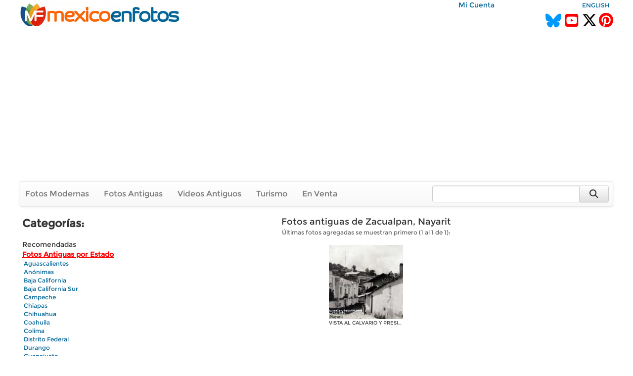

--- FILE ---
content_type: text/html; charset=utf-8
request_url: https://www.mexicoenfotos.com/store/places/vintage/nayarit/zacualpan/1/
body_size: 4316
content:
        <!DOCTYPE html>
<html lang="es">

<head>
<title>42,724 Fotos de México en galerías por estados y ciudades</title>
<meta name='description' content='42,724 Fotos de México: Fotos antiguas en alta resolución para uso editorial e impresiones. Somos el único sitio con miles de fotos stock antiguas de México para descarga digital' />
<link rel='canonical' href='https://www.mexicoenfotos.com' /><meta name="viewport" content="width=device-width, initial-scale=1.0">
<meta name="p:domain_verify" content="571d88e517e80fc18918479cc1564550"/>
<meta name="google-site-verification" content="b55Y8fs-41JtVoO3ZTPYo4aa3Hqb7t8hueygbqSVD1o" />
<meta name="verify-v1" content="b55Y8fs-41JtVoO3ZTPYo4aa3Hqb7t8hueygbqSVD1o" />      
<meta name="msvalidate.01" content="8397872368E1A3DE2C6A35CC42BFC489" />
<meta charset="UTF-8" />
<meta property="fb:admins" content="100000942450694" />
<meta property="og:site_name" content="MéxicoEnFotos" />
<meta property="og:type" content="website" />


<link rel="stylesheet" href="https://maxcdn.bootstrapcdn.com/bootstrap/3.3.7/css/bootstrap.min.css" integrity="sha384-BVYiiSIFeK1dGmJRAkycuHAHRg32OmUcww7on3RYdg4Va+PmSTsz/K68vbdEjh4u" crossorigin="anonymous">
<link rel="stylesheet" href="https://maxcdn.bootstrapcdn.com/bootstrap/3.3.7/css/bootstrap-theme.min.css" integrity="sha384-rHyoN1iRsVXV4nD0JutlnGaslCJuC7uwjduW9SVrLvRYooPp2bWYgmgJQIXwl/Sp" crossorigin="anonymous">
<link rel="stylesheet" href="https://cdnjs.cloudflare.com/ajax/libs/font-awesome/6.5.2/css/all.min.css" />
<link rel="stylesheet" href="https://www.mexicoenfotos.com/assets/style/theme.css" />	
<link type="text/css" href="https://cdn.jotfor.ms/before-after/before-after.min.css" rel="stylesheet">
<link rel="stylesheet" href="//cdnjs.cloudflare.com/ajax/libs/cookieconsent2/3.0.3/cookieconsent.min.css" type="text/css" />
<script src="//cdnjs.cloudflare.com/ajax/libs/cookieconsent2/3.0.3/cookieconsent.min.js"></script>


</head>
  
<body>

<div class='noPrint'>
    <div style="text-align:right; margin-top:0px; height:15px; width:80%; display:inline-block" class="noPrint">
					&nbsp;&nbsp;
          <a href="https://www.mexicoenfotos.com/login.php">Mi Cuenta</a>                              
	</div>
    <div style="text-align:right; margin-top:0px; height:15px; width:19%; display:inline-block" class="noPrint">
<a href='https://www.mexicoenfotos.com/language.php?lang=en&url=https://www.mexicoenfotos.com/store/places/vintage/nayarit/zacualpan/1/' class='font-sm' rel='nofollow'>ENGLISH</a>    </div>
		
        

	<div class="noPrint" style='width:100%; height:34px; display:inline-block'>
		<div style="float:left">
			<a href="https://www.mexicoenfotos.com" class="noPrint">
				<img src="https://www.mexicoenfotos.com/graficos/mexicoenfotos.jpg" alt="MéxicoEnFotos" title="MéxicoEnFotos" style="position:relative; top:-15px; border:none" /></a>
		</div>

		<div style="float:right">
        	<span style="position:relative; top:0px;">
                                 
				<!--<a href="http://www.facebook.com/" class="noPrint"><img src="" alt="Facebook" style="border:none" /></a> -->
				<a href="https://bsky.app/profile/mexicoenfotos.com" class="noPrint"><i class="fa-brands fa-bluesky" style="color:#09F; font-size:28px; position:relative; top:6px;"></i></a>&nbsp;
                <a href="https://www.youtube.com/@mexico_en_fotos" class="noPrint"><i class="fa-brands fa-square-youtube" style="color:#F00; font-size:30px; position:relative; top:6px;"></i></a>&nbsp;
				<a href="https://www.twitter.com/mexicoenfotos" class="noPrint"><i class="fa-brands fa-x-twitter" style="color:#000; font-size:30px; position:relative; top:6px;"></i></a>
                <a href="https://www.pinterest.com/mexicoenfotos" class="noPrint"><i class="fa-brands fa-pinterest" style="color:#F00; font-size:30px; position:relative; top:6px;"></i></a>                
                
                

                
                
				<!--<script src="https://apis.google.com/js/platform.js"></script>
                <div style="position:absolute; top:-4px; right:150px">
                	<div class="g-ytsubscribe" data-channelid="UCOd5b-iX_mFzEpp0VPmF7-g" data-layout="default" data-count="default"></div>
                </div> -->
                
			</span>
		</div>
	</div>



    <div class="navbar navbar-default noPrint" style='width:100%; position:relative; top:7px; display:inline-block'>   
    
    	<div style="float:left; display:inline-block; position:relative; top:0px;">
            <ul class="nav navbar-nav" style="font-size:16px;">
	               
                <li style="position:relative; left:-5px"><a href="https://www.mexicoenfotos.com/estados">Fotos Modernas</a></li> 
                                                       
                <li style="position:relative; left:-5px"><a href="https://www.mexicoenfotos.com/antiguas">Fotos Antiguas</a></li>                                        
                
				                <li style="position:relative; left:-5px"><a href="https://www.mexicoenfotos.com/videos">Videos Antiguos</a></li>
                <li style="position:relative; left:-5px"><a href="https://www.mexicoenfotos.com/turismo">Turismo</a></li>
                                               
                
                                                
				                <li style="position:relative; left:-5px"><a href="https://www.mexicoenfotos.com/store">En Venta</a></li>
				                
            </ul>  
        </div>

                                
        <form role="search" method="post" class="form-inline" style="float:right; display:inline-block; position:relative; top:8px; right:1px" action="https://www.mexicoenfotos.com/search.php">
            <input type="text" name="search" class="form-control" placeholder="" value="" style="width:300px">
            <input type="hidden" name="time" value="0.99014600 1768772042">    
            <button type="submit" class="btn btn-default" style="position:relative; left:-7px; width:60px; height:34px;"><i class="fa fa-search fa-lg" style="top:-2px"></i></button>    
        </form>  
        
    </div></div><div id='main' style='width:100%; margin-left:auto; margin-right:auto; text-align:center'>
<div style="display:table; width:100%; font-size:12px">
<div style="display:table-row; text-align:center; background-color:#fff">
 
    <div style='display:table-cell; width:200px; text-align:left; vertical-align:top; border:solid; border-width:0px; padding-left:5px; padding-right:5px;'>
<span class='font-xl-bold'>Categorías:</span><br/><br/><a href='https://www.mexicoenfotos.com/store/featured' style='font-weight:normal; font-size:14px; color:#333;'>Recomendadas</a><br/><a href='https://www.mexicoenfotos.com/store/places/vintage/' style='font-weight:bold; font-size:14px; color:#f00; text-decoration:underline'>Fotos Antiguas por Estado</a><br/>&nbsp;<a href='https://www.mexicoenfotos.com/store/places/vintage/aguascalientes/' style=''>Aguascalientes</a><br/>&nbsp;<a href='https://www.mexicoenfotos.com/store/places/vintage/anonimas/' style=''>Anónimas</a><br/>&nbsp;<a href='https://www.mexicoenfotos.com/store/places/vintage/baja-california/' style=''>Baja California</a><br/>&nbsp;<a href='https://www.mexicoenfotos.com/store/places/vintage/baja-california-sur/' style=''>Baja California Sur</a><br/>&nbsp;<a href='https://www.mexicoenfotos.com/store/places/vintage/campeche/' style=''>Campeche</a><br/>&nbsp;<a href='https://www.mexicoenfotos.com/store/places/vintage/chiapas/' style=''>Chiapas</a><br/>&nbsp;<a href='https://www.mexicoenfotos.com/store/places/vintage/chihuahua/' style=''>Chihuahua</a><br/>&nbsp;<a href='https://www.mexicoenfotos.com/store/places/vintage/coahuila/' style=''>Coahuila</a><br/>&nbsp;<a href='https://www.mexicoenfotos.com/store/places/vintage/colima/' style=''>Colima</a><br/>&nbsp;<a href='https://www.mexicoenfotos.com/store/places/vintage/distrito-federal/' style=''>Distrito Federal</a><br/>&nbsp;<a href='https://www.mexicoenfotos.com/store/places/vintage/durango/' style=''>Durango</a><br/>&nbsp;<a href='https://www.mexicoenfotos.com/store/places/vintage/guanajuato/' style=''>Guanajuato</a><br/>&nbsp;<a href='https://www.mexicoenfotos.com/store/places/vintage/guerrero/' style=''>Guerrero</a><br/>&nbsp;<a href='https://www.mexicoenfotos.com/store/places/vintage/hidalgo/' style=''>Hidalgo</a><br/>&nbsp;<a href='https://www.mexicoenfotos.com/store/places/vintage/jalisco/' style=''>Jalisco</a><br/>&nbsp;<a href='https://www.mexicoenfotos.com/store/places/vintage/mexico/' style=''>México</a><br/>&nbsp;<a href='https://www.mexicoenfotos.com/store/places/vintage/michoacan/' style=''>Michoacán</a><br/>&nbsp;<a href='https://www.mexicoenfotos.com/store/places/vintage/morelos/' style=''>Morelos</a><br/>&nbsp;<a href='https://www.mexicoenfotos.com/store/places/vintage/' style='font-weight:bold; color:#f00'>Nayarit</a><br/><div style='position:relative; display:inline-block; line-height:100%; width:180px; vertical-align:top; overflow:hidden; white-space:nowrap; text-overflow:ellipsis;'>
								&nbsp;<span style='font-size:25px; vertical-align:top line-height:70%; color:#f00;'>|</span>&nbsp;<a href='https://www.mexicoenfotos.com/store/places/vintage/nayarit/acaponeta/1/' style='position:relative; top:-3px; '>Acaponeta</a></div><div style='position:relative; display:inline-block; line-height:100%; width:180px; vertical-align:top; overflow:hidden; white-space:nowrap; text-overflow:ellipsis;'>
								&nbsp;<span style='font-size:25px; vertical-align:top line-height:70%; color:#f00;'>|</span>&nbsp;<a href='https://www.mexicoenfotos.com/store/places/vintage/nayarit/ahuacatlan/1/' style='position:relative; top:-3px; '>Ahuacatlán</a></div><div style='position:relative; display:inline-block; line-height:100%; width:180px; vertical-align:top; overflow:hidden; white-space:nowrap; text-overflow:ellipsis;'>
								&nbsp;<span style='font-size:25px; vertical-align:top line-height:70%; color:#f00;'>|</span>&nbsp;<a href='https://www.mexicoenfotos.com/store/places/vintage/nayarit/compostela/1/' style='position:relative; top:-3px; '>Compostela</a></div><div style='position:relative; display:inline-block; line-height:100%; width:180px; vertical-align:top; overflow:hidden; white-space:nowrap; text-overflow:ellipsis;'>
								&nbsp;<span style='font-size:25px; vertical-align:top line-height:70%; color:#f00;'>|</span>&nbsp;<a href='https://www.mexicoenfotos.com/store/places/vintage/nayarit/guayabitos/1/' style='position:relative; top:-3px; '>Guayabitos</a></div><div style='position:relative; display:inline-block; line-height:100%; width:180px; vertical-align:top; overflow:hidden; white-space:nowrap; text-overflow:ellipsis;'>
								&nbsp;<span style='font-size:25px; vertical-align:top line-height:70%; color:#f00;'>|</span>&nbsp;<a href='https://www.mexicoenfotos.com/store/places/vintage/nayarit/islas-marias/1/' style='position:relative; top:-3px; '>Islas Marías</a></div><div style='position:relative; display:inline-block; line-height:100%; width:180px; vertical-align:top; overflow:hidden; white-space:nowrap; text-overflow:ellipsis;'>
								&nbsp;<span style='font-size:25px; vertical-align:top line-height:70%; color:#f00;'>|</span>&nbsp;<a href='https://www.mexicoenfotos.com/store/places/vintage/nayarit/ixtlan-del-rio/1/' style='position:relative; top:-3px; '>Ixtlán del Río</a></div><div style='position:relative; display:inline-block; line-height:100%; width:180px; vertical-align:top; overflow:hidden; white-space:nowrap; text-overflow:ellipsis;'>
								&nbsp;<span style='font-size:25px; vertical-align:top line-height:70%; color:#f00;'>|</span>&nbsp;<a href='https://www.mexicoenfotos.com/store/places/vintage/nayarit/mexcaltitan/1/' style='position:relative; top:-3px; '>Mexcaltitán</a></div><div style='position:relative; display:inline-block; line-height:100%; width:180px; vertical-align:top; overflow:hidden; white-space:nowrap; text-overflow:ellipsis;'>
								&nbsp;<span style='font-size:25px; vertical-align:top line-height:70%; color:#f00;'>|</span>&nbsp;<a href='https://www.mexicoenfotos.com/store/places/vintage/nayarit/ruiz/1/' style='position:relative; top:-3px; '>Ruiz</a></div><div style='position:relative; display:inline-block; line-height:100%; width:180px; vertical-align:top; overflow:hidden; white-space:nowrap; text-overflow:ellipsis;'>
								&nbsp;<span style='font-size:25px; vertical-align:top line-height:70%; color:#f00;'>|</span>&nbsp;<a href='https://www.mexicoenfotos.com/store/places/vintage/nayarit/san-blas/1/' style='position:relative; top:-3px; '>San Blas</a></div><div style='position:relative; display:inline-block; line-height:100%; width:180px; vertical-align:top; overflow:hidden; white-space:nowrap; text-overflow:ellipsis;'>
								&nbsp;<span style='font-size:25px; vertical-align:top line-height:70%; color:#f00;'>|</span>&nbsp;<a href='https://www.mexicoenfotos.com/store/places/vintage/nayarit/santiago-ixcuintla/1/' style='position:relative; top:-3px; '>Santiago Ixcuintla</a></div><div style='position:relative; display:inline-block; line-height:100%; width:180px; vertical-align:top; overflow:hidden; white-space:nowrap; text-overflow:ellipsis;'>
								&nbsp;<span style='font-size:25px; vertical-align:top line-height:70%; color:#f00;'>|</span>&nbsp;<a href='https://www.mexicoenfotos.com/store/places/vintage/nayarit/singayta/1/' style='position:relative; top:-3px; '>Singayta</a></div><div style='position:relative; display:inline-block; line-height:100%; width:180px; vertical-align:top; overflow:hidden; white-space:nowrap; text-overflow:ellipsis;'>
								&nbsp;<span style='font-size:25px; vertical-align:top line-height:70%; color:#f00;'>|</span>&nbsp;<a href='https://www.mexicoenfotos.com/store/places/vintage/nayarit/tecuala/1/' style='position:relative; top:-3px; '>Tecuala</a></div><div style='position:relative; display:inline-block; line-height:100%; width:180px; vertical-align:top; overflow:hidden; white-space:nowrap; text-overflow:ellipsis;'>
								&nbsp;<span style='font-size:25px; vertical-align:top line-height:70%; color:#f00;'>|</span>&nbsp;<a href='https://www.mexicoenfotos.com/store/places/vintage/nayarit/tepic/1/' style='position:relative; top:-3px; '>Tepic</a></div><div style='position:relative; display:inline-block; line-height:100%; width:180px; vertical-align:top; overflow:hidden; white-space:nowrap; text-overflow:ellipsis;'>
								&nbsp;<span style='font-size:25px; vertical-align:top line-height:70%; color:#f00;'>|</span>&nbsp;<a href='https://www.mexicoenfotos.com/store/places/vintage/nayarit/tuxpan/1/' style='position:relative; top:-3px; '>Tuxpan</a></div><div style='position:relative; display:inline-block; line-height:100%; width:180px; vertical-align:top; overflow:hidden; white-space:nowrap; text-overflow:ellipsis;'>
								&nbsp;<span style='font-size:25px; vertical-align:top line-height:70%; color:#f00;'>|</span>&nbsp;<a href='https://www.mexicoenfotos.com/store/places/vintage/nayarit/zacualpan/1/' style='position:relative; top:-3px; color:#f00'>Zacualpan</a></div>&nbsp;<a href='https://www.mexicoenfotos.com/store/places/vintage/nuevo-leon/' style=''>Nuevo León</a><br/>&nbsp;<a href='https://www.mexicoenfotos.com/store/places/vintage/oaxaca/' style=''>Oaxaca</a><br/>&nbsp;<a href='https://www.mexicoenfotos.com/store/places/vintage/puebla/' style=''>Puebla</a><br/>&nbsp;<a href='https://www.mexicoenfotos.com/store/places/vintage/queretaro/' style=''>Querétaro</a><br/>&nbsp;<a href='https://www.mexicoenfotos.com/store/places/vintage/quintana-roo/' style=''>Quintana Roo</a><br/>&nbsp;<a href='https://www.mexicoenfotos.com/store/places/vintage/san-luis-potosi/' style=''>San Luis Potosí</a><br/>&nbsp;<a href='https://www.mexicoenfotos.com/store/places/vintage/sinaloa/' style=''>Sinaloa</a><br/>&nbsp;<a href='https://www.mexicoenfotos.com/store/places/vintage/sonora/' style=''>Sonora</a><br/>&nbsp;<a href='https://www.mexicoenfotos.com/store/places/vintage/tabasco/' style=''>Tabasco</a><br/>&nbsp;<a href='https://www.mexicoenfotos.com/store/places/vintage/tamaulipas/' style=''>Tamaulipas</a><br/>&nbsp;<a href='https://www.mexicoenfotos.com/store/places/vintage/tlaxcala/' style=''>Tlaxcala</a><br/>&nbsp;<a href='https://www.mexicoenfotos.com/store/places/vintage/veracruz/' style=''>Veracruz</a><br/>&nbsp;<a href='https://www.mexicoenfotos.com/store/places/vintage/yucatan/' style=''>Yucatán</a><br/>&nbsp;<a href='https://www.mexicoenfotos.com/store/places/vintage/zacatecas/' style=''>Zacatecas</a><br/><a href='https://www.mexicoenfotos.com/store/topics/vintage/' style='font-weight:normal; font-size:14px; color:#333;'>Fotos Antiguas por Tema</a><br/><a href='https://www.mexicoenfotos.com/store/landscapes' style='font-weight:normal; font-size:14px; color:#333;'>Paisajes Naturales</a><br/><a href='https://www.mexicoenfotos.com/store/cityscapes' style='font-weight:normal; font-size:14px; color:#333;'>Paisajes Urbanos</a><br/><a href='https://www.mexicoenfotos.com/store/users' style='font-weight:normal; font-size:14px; color:#333;'>Fotos por Usuario</a><br/>              
    </div>
    
    <div id="photo_detail" style="display:table-cell; border:solid; border-width:0px; padding-left:5px; padding-right:5px;">
<div class='font-lg' style='text-align:center'>Fotos antiguas de Zacualpan, Nayarit</div><div class='font-sm font-grey' style='text-align:center'>Últimas fotos agregadas se muestran primero (1 al 1 de 1):</div><br/><div style='width:100%; text-align:center; margin-left:auto; margin-right:auto'><div style='display:inline-block; width:160px; height:175px; vertical-align:middle;'>
								<a href='MX14244950874943.html' title='VISTA AL CALVARIO Y PRESIDENCIA'>
								<img src='https://www.mexicoenfotos.com/imagenes/thumbnails/MX14244950874943.jpg' style='width:150px; height:150px' />
								</a>
								<p class='font-xs' style='position:relative; margin-left:auto; margin-right:auto; width:150px; top:3px; line-height:95%; overflow:hidden; white-space:nowrap; text-overflow:ellipsis'>VISTA AL CALVARIO Y PRESIDENCIA</p>
							  </div></div>    </div>     

</div> 
</div>


</div>﻿	<br style="clear:both;">

<div>	<div style="height:95px; width: 100%; text-align:center" class="noPrint">
	<script async src="//pagead2.googlesyndication.com/pagead/js/adsbygoogle.js"></script>
    <!-- Responsive Top -->
    <ins class="adsbygoogle"
         style="display:block"
         data-ad-client="ca-pub-4572675488170726"
         data-ad-slot="3372300122"
         data-ad-format="auto"></ins>
    <script>
    (adsbygoogle = window.adsbygoogle || []).push({});
    </script>        
	</div></div>	

   
    <div style="width:100%; height:45px; top:15px; text-align:center; background-color:#FFF" class="font-sm-bold noPrint">
		<br/>
		<a href="https://www.mexicoenfotos.com/documentos/?documento=Terminos-y-Condiciones" class="font-bold" rel='nofollow'>Condiciones de Uso</a>&nbsp;&nbsp;|&nbsp;&nbsp;
		<a href="https://www.mexicoenfotos.com/documentos/?documento=Politicas-de-Privacidad" class="font-bold" rel='nofollow'>Privacidad</a>&nbsp;&nbsp;|&nbsp;&nbsp;
		<a href="https://www.mexicoenfotos.com/documentos/?documento=Preguntas-Frecuentes" class="font-bold" rel='nofollow'>Preguntas Frecuentes</a>&nbsp;&nbsp;|&nbsp;&nbsp;
		<!--<a href="" class="font-bold" rel='nofollow'></a>&nbsp;&nbsp;|&nbsp;&nbsp;-->
		<a href="https://www.mexicoenfotos.com/rss" class="font-bold">RSS</a>&nbsp;&nbsp;|&nbsp;&nbsp;
        <a href="https://www.mexicoenfotos.com/mobile" class="font-bold">Versión Móvil</a>&nbsp;&nbsp;|&nbsp;&nbsp;
		<a href="https://www.mexicoenfotos.com/sitemap/index.php" class="font-bold">Mapa de Sitio</a>
        
	</div>
	
        <div style='position:relative; width:100%; height:92px; top:10px; border:none; text-align:center; background-color:#F3F3F3' class="font-sm-bold noPrint">
                            <span class="text-medium" style="position:relative; top:8px">Galerías de fotos de otros países:</span>
                <br/><br/>
        
                <a href='http://www.usapostcards.com' class="font-bold">Estados Unidos</a>&nbsp;&nbsp;|&nbsp;&nbsp;
                <a href='http://www.guatemalaenfotos.com' class="font-bold">Guatemala</a>&nbsp;&nbsp;|&nbsp;&nbsp;
                <a href='https://www.mexicoenfotos.com' class="font-bold">México</a>
                
                            </div>

	<div style='position:relative; width:100%; height:20px; top:0px; border:none; text-align:center; background-color:#333; color:#fff; font-size:10px; vertical-align:middle' class='link-small-white noPrint'>
		Copyright © MéxicoEnFotos, 2001-2026	</div>


	</div>
    
    <script src="https://ajax.googleapis.com/ajax/libs/jquery/3.1.1/jquery.min.js"></script> 
	<script src="https://maxcdn.bootstrapcdn.com/bootstrap/3.3.7/js/bootstrap.min.js" integrity="sha384-Tc5IQib027qvyjSMfHjOMaLkfuWVxZxUPnCJA7l2mCWNIpG9mGCD8wGNIcPD7Txa" crossorigin="anonymous"></script></body>

	<script type="text/javascript" src="https://www.mexicoenfotos.com/assets/javascript/main.js"></script>
	<script type="text/javascript" src="https://www.mexicoenfotos.com/assets/javascript/ajax.js"></script>	        

</body>
</html>


--- FILE ---
content_type: text/html; charset=utf-8
request_url: https://www.google.com/recaptcha/api2/aframe
body_size: 268
content:
<!DOCTYPE HTML><html><head><meta http-equiv="content-type" content="text/html; charset=UTF-8"></head><body><script nonce="ktqzRw_uDF1au48cXiKfxQ">/** Anti-fraud and anti-abuse applications only. See google.com/recaptcha */ try{var clients={'sodar':'https://pagead2.googlesyndication.com/pagead/sodar?'};window.addEventListener("message",function(a){try{if(a.source===window.parent){var b=JSON.parse(a.data);var c=clients[b['id']];if(c){var d=document.createElement('img');d.src=c+b['params']+'&rc='+(localStorage.getItem("rc::a")?sessionStorage.getItem("rc::b"):"");window.document.body.appendChild(d);sessionStorage.setItem("rc::e",parseInt(sessionStorage.getItem("rc::e")||0)+1);localStorage.setItem("rc::h",'1768772045150');}}}catch(b){}});window.parent.postMessage("_grecaptcha_ready", "*");}catch(b){}</script></body></html>